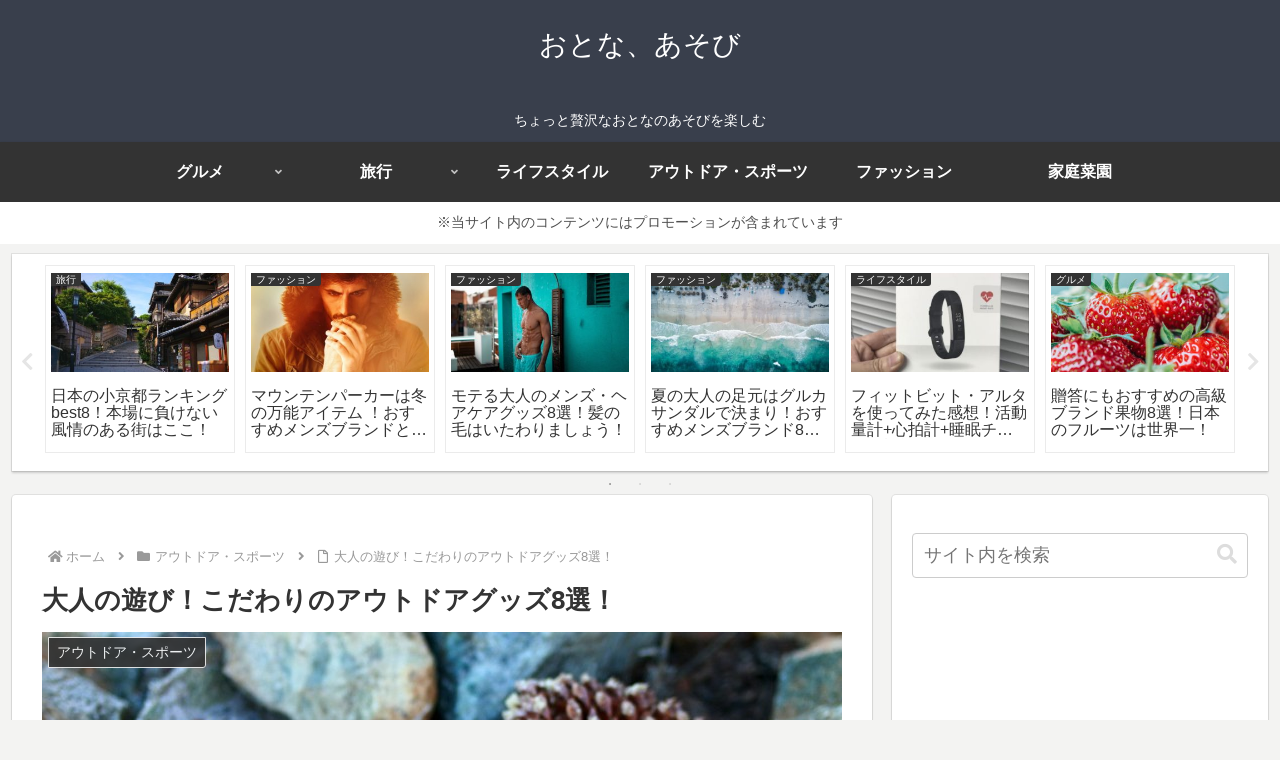

--- FILE ---
content_type: text/html; charset=utf-8
request_url: https://www.google.com/recaptcha/api2/aframe
body_size: 267
content:
<!DOCTYPE HTML><html><head><meta http-equiv="content-type" content="text/html; charset=UTF-8"></head><body><script nonce="UajoXhxPbdjwrcBxVUaSFw">/** Anti-fraud and anti-abuse applications only. See google.com/recaptcha */ try{var clients={'sodar':'https://pagead2.googlesyndication.com/pagead/sodar?'};window.addEventListener("message",function(a){try{if(a.source===window.parent){var b=JSON.parse(a.data);var c=clients[b['id']];if(c){var d=document.createElement('img');d.src=c+b['params']+'&rc='+(localStorage.getItem("rc::a")?sessionStorage.getItem("rc::b"):"");window.document.body.appendChild(d);sessionStorage.setItem("rc::e",parseInt(sessionStorage.getItem("rc::e")||0)+1);localStorage.setItem("rc::h",'1768640956872');}}}catch(b){}});window.parent.postMessage("_grecaptcha_ready", "*");}catch(b){}</script></body></html>

--- FILE ---
content_type: application/javascript; charset=utf-8;
request_url: https://dalc.valuecommerce.com/app3?p=887574672&_s=https%3A%2F%2Fotonaasobi.com%2Foutdoor-goods%2F&vf=iVBORw0KGgoAAAANSUhEUgAAAAMAAAADCAYAAABWKLW%2FAAAAMElEQVQYV2NkFGP4nxEayBA0dQ8D42Uxof9s2rUMhp5lDIy7ubr%2Be58TYcjSSGIAAOWKC9KATvuAAAAAAElFTkSuQmCC
body_size: 4251
content:
vc_linkswitch_callback({"t":"696b51bc","r":"aWtRvAAErXcS2UGPCooERAqKC5Zqvw","ub":"aWtRuwAN0xYS2UGPCooFuwqKBtiecA%3D%3D","vcid":"fNKVsXa4CEqNyg64_R6SD4sjgXK6KQy58KP_zchiBiLOh_NCWZ2QnA","vcpub":"0.306551","dom.jtb.co.jp":{"a":"2549714","m":"2161637","g":"899d038bb9","sp":"utm_source%3Dvcdom%26utm_medium%3Daffiliate"},"biz.travel.yahoo.co.jp":{"a":"2761515","m":"2244419","g":"71ab97bb8a"},"master.qa.notyru.com":{"a":"2550407","m":"2366735","g":"15d38a03c1","sp":"utm_source%3Dvaluecommerce%26utm_medium%3Daffiliate"},"mini-shopping.yahoo.co.jp":{"a":"2840499","m":"2201292","g":"33c3bdcb8a"},"shopping.geocities.jp":{"a":"2840499","m":"2201292","g":"33c3bdcb8a"},"www.expedia.co.jp":{"a":"2438503","m":"2382533","g":"3e214325ce","sp":"eapid%3D0-28%26affcid%3Djp.network.valuecommerce.general_mylink."},"www.jtb.co.jp/kokunai":{"a":"2549714","m":"2161637","g":"899d038bb9","sp":"utm_source%3Dvcdom%26utm_medium%3Daffiliate"},"shopping.jtb.co.jp":{"a":"2762033","m":"3270889","g":"22cf9522ce","sp":"utm_source%3Dvc%26utm_medium%3Daffiliate%26utm_campaign%3Dmylink"},"rurubu.travel":{"a":"2550407","m":"2366735","g":"15d38a03c1","sp":"utm_source%3Dvaluecommerce%26utm_medium%3Daffiliate"},"www.jtb.co.jp/kokunai_htl":{"a":"2549714","m":"2161637","g":"899d038bb9","sp":"utm_source%3Dvcdom%26utm_medium%3Daffiliate"},"travel.yahoo.co.jp":{"a":"2761515","m":"2244419","g":"71ab97bb8a"},"paypaystep.yahoo.co.jp":{"a":"2840499","m":"2201292","g":"33c3bdcb8a"},"st-www.rurubu.travel":{"a":"2550407","m":"2366735","g":"15d38a03c1","sp":"utm_source%3Dvaluecommerce%26utm_medium%3Daffiliate"},"www.netmile.co.jp":{"a":"2438503","m":"2382533","g":"3e214325ce","sp":"eapid%3D0-28%26affcid%3Djp.network.valuecommerce.general_mylink."},"www.ozmall.co.jp":{"a":"2686083","m":"2209755","g":"fcb496608a"},"tabelog.com":{"a":"2797472","m":"3366797","g":"4693f6fe8a"},"wwwtst.hotpepper.jp":{"a":"2594692","m":"2262623","g":"28e686afa1","sp":"vos%3Dnhppvccp99002"},"paypaymall.yahoo.co.jp":{"a":"2840499","m":"2201292","g":"33c3bdcb8a"},"www.hotpepper.jp":{"a":"2594692","m":"2262623","g":"28e686afa1","sp":"vos%3Dnhppvccp99002"},"www.jtb.co.jp/kokunai_hotel":{"a":"2549714","m":"2161637","g":"899d038bb9","sp":"utm_source%3Dvcdom%26utm_medium%3Daffiliate"},"tour.rurubu.travel":{"a":"2550407","m":"2366735","g":"15d38a03c1","sp":"utm_source%3Dvaluecommerce%26utm_medium%3Daffiliate"},"www.jtb.co.jp":{"a":"2549714","m":"2161637","g":"899d038bb9","sp":"utm_source%3Dvcdom%26utm_medium%3Daffiliate"},"jalan.net":{"a":"2513343","m":"2130725","g":"5b9e16b28a"},"hotels.com":{"a":"2518280","m":"2506163","g":"b201b2c9b3","sp":"rffrid%3Daff.hcom.JP.014.000.VCSphone"},"seijoishii.com":{"a":"2483264","m":"2776692","g":"ecc2b2438a"},"shopping.yahoo.co.jp":{"a":"2840499","m":"2201292","g":"33c3bdcb8a"},"www.jtb.co.jp/lookjtb":{"a":"2915989","m":"2214108","g":"8d5c1d8c8a"},"www.jtbonline.jp":{"a":"2549714","m":"2161637","g":"899d038bb9","sp":"utm_source%3Dvcdom%26utm_medium%3Daffiliate"},"www.ikyu.com":{"a":"2675907","m":"221","g":"ca3b60da86"},"approach.yahoo.co.jp":{"a":"2840499","m":"2201292","g":"33c3bdcb8a"},"restaurant.ikyu.com":{"a":"2349006","m":"2302203","g":"e21f94378a"},"st-plus.rurubu.travel":{"a":"2550407","m":"2366735","g":"15d38a03c1","sp":"utm_source%3Dvaluecommerce%26utm_medium%3Daffiliate"},"service.expedia.co.jp":{"a":"2438503","m":"2382533","g":"3e214325ce","sp":"eapid%3D0-28%26affcid%3Djp.network.valuecommerce.general_mylink."},"welove.expedia.co.jp":{"a":"2438503","m":"2382533","g":"3e214325ce","sp":"eapid%3D0-28%26affcid%3Djp.network.valuecommerce.general_mylink."},"jtb.co.jp":{"a":"2549714","m":"2161637","g":"899d038bb9","sp":"utm_source%3Dvcdom%26utm_medium%3Daffiliate"},"r.advg.jp":{"a":"2550407","m":"2366735","g":"15d38a03c1","sp":"utm_source%3Dvaluecommerce%26utm_medium%3Daffiliate"},"www.hotpepper.jp?vos=nhppvccp99002":{"a":"2594692","m":"2262623","g":"28e686afa1","sp":"vos%3Dnhppvccp99002"},"l":5,"p":887574672,"www.jtb.co.jp/kaigai":{"a":"2915989","m":"2214108","g":"8d5c1d8c8a"},"www.seijoishii.com":{"a":"2483264","m":"2776692","g":"ecc2b2438a"},"s":3388687,"www.rurubu.travel":{"a":"2550407","m":"2366735","g":"15d38a03c1","sp":"utm_source%3Dvaluecommerce%26utm_medium%3Daffiliate"}})

--- FILE ---
content_type: application/javascript; charset=utf-8;
request_url: https://dalc.valuecommerce.com/vcid?_s=https%3A%2F%2Fotonaasobi.com%2Foutdoor-goods%2F
body_size: 155
content:
vc_id_callback({"vcid":"_AJt_K9v5C6p4at11XYV3ZW9NVcpP7F6SKKvXhovnldT8SfCkjEtrw","vcpub":"0.247966","t":"696b51bc"})